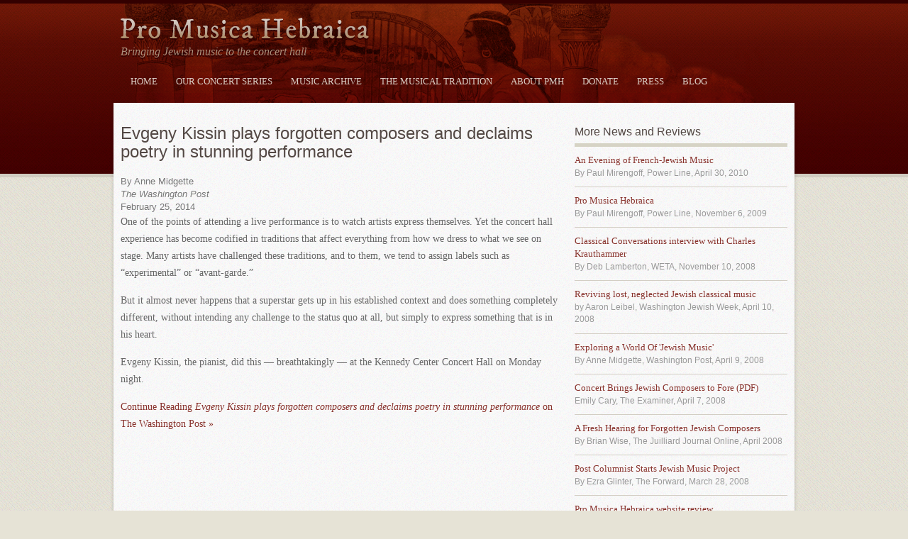

--- FILE ---
content_type: text/html; charset=utf-8
request_url: https://www.google.com/recaptcha/api2/anchor?ar=1&k=6LfOuacUAAAAANCffZ3DKpv-vRb4tGh8-l8v4Ijo&co=aHR0cHM6Ly9wcm9tdXNpY2FoZWJyYWljYS5vcmc6NDQz&hl=en&v=PoyoqOPhxBO7pBk68S4YbpHZ&size=invisible&anchor-ms=20000&execute-ms=30000&cb=fw8iokz3gwwq
body_size: 48584
content:
<!DOCTYPE HTML><html dir="ltr" lang="en"><head><meta http-equiv="Content-Type" content="text/html; charset=UTF-8">
<meta http-equiv="X-UA-Compatible" content="IE=edge">
<title>reCAPTCHA</title>
<style type="text/css">
/* cyrillic-ext */
@font-face {
  font-family: 'Roboto';
  font-style: normal;
  font-weight: 400;
  font-stretch: 100%;
  src: url(//fonts.gstatic.com/s/roboto/v48/KFO7CnqEu92Fr1ME7kSn66aGLdTylUAMa3GUBHMdazTgWw.woff2) format('woff2');
  unicode-range: U+0460-052F, U+1C80-1C8A, U+20B4, U+2DE0-2DFF, U+A640-A69F, U+FE2E-FE2F;
}
/* cyrillic */
@font-face {
  font-family: 'Roboto';
  font-style: normal;
  font-weight: 400;
  font-stretch: 100%;
  src: url(//fonts.gstatic.com/s/roboto/v48/KFO7CnqEu92Fr1ME7kSn66aGLdTylUAMa3iUBHMdazTgWw.woff2) format('woff2');
  unicode-range: U+0301, U+0400-045F, U+0490-0491, U+04B0-04B1, U+2116;
}
/* greek-ext */
@font-face {
  font-family: 'Roboto';
  font-style: normal;
  font-weight: 400;
  font-stretch: 100%;
  src: url(//fonts.gstatic.com/s/roboto/v48/KFO7CnqEu92Fr1ME7kSn66aGLdTylUAMa3CUBHMdazTgWw.woff2) format('woff2');
  unicode-range: U+1F00-1FFF;
}
/* greek */
@font-face {
  font-family: 'Roboto';
  font-style: normal;
  font-weight: 400;
  font-stretch: 100%;
  src: url(//fonts.gstatic.com/s/roboto/v48/KFO7CnqEu92Fr1ME7kSn66aGLdTylUAMa3-UBHMdazTgWw.woff2) format('woff2');
  unicode-range: U+0370-0377, U+037A-037F, U+0384-038A, U+038C, U+038E-03A1, U+03A3-03FF;
}
/* math */
@font-face {
  font-family: 'Roboto';
  font-style: normal;
  font-weight: 400;
  font-stretch: 100%;
  src: url(//fonts.gstatic.com/s/roboto/v48/KFO7CnqEu92Fr1ME7kSn66aGLdTylUAMawCUBHMdazTgWw.woff2) format('woff2');
  unicode-range: U+0302-0303, U+0305, U+0307-0308, U+0310, U+0312, U+0315, U+031A, U+0326-0327, U+032C, U+032F-0330, U+0332-0333, U+0338, U+033A, U+0346, U+034D, U+0391-03A1, U+03A3-03A9, U+03B1-03C9, U+03D1, U+03D5-03D6, U+03F0-03F1, U+03F4-03F5, U+2016-2017, U+2034-2038, U+203C, U+2040, U+2043, U+2047, U+2050, U+2057, U+205F, U+2070-2071, U+2074-208E, U+2090-209C, U+20D0-20DC, U+20E1, U+20E5-20EF, U+2100-2112, U+2114-2115, U+2117-2121, U+2123-214F, U+2190, U+2192, U+2194-21AE, U+21B0-21E5, U+21F1-21F2, U+21F4-2211, U+2213-2214, U+2216-22FF, U+2308-230B, U+2310, U+2319, U+231C-2321, U+2336-237A, U+237C, U+2395, U+239B-23B7, U+23D0, U+23DC-23E1, U+2474-2475, U+25AF, U+25B3, U+25B7, U+25BD, U+25C1, U+25CA, U+25CC, U+25FB, U+266D-266F, U+27C0-27FF, U+2900-2AFF, U+2B0E-2B11, U+2B30-2B4C, U+2BFE, U+3030, U+FF5B, U+FF5D, U+1D400-1D7FF, U+1EE00-1EEFF;
}
/* symbols */
@font-face {
  font-family: 'Roboto';
  font-style: normal;
  font-weight: 400;
  font-stretch: 100%;
  src: url(//fonts.gstatic.com/s/roboto/v48/KFO7CnqEu92Fr1ME7kSn66aGLdTylUAMaxKUBHMdazTgWw.woff2) format('woff2');
  unicode-range: U+0001-000C, U+000E-001F, U+007F-009F, U+20DD-20E0, U+20E2-20E4, U+2150-218F, U+2190, U+2192, U+2194-2199, U+21AF, U+21E6-21F0, U+21F3, U+2218-2219, U+2299, U+22C4-22C6, U+2300-243F, U+2440-244A, U+2460-24FF, U+25A0-27BF, U+2800-28FF, U+2921-2922, U+2981, U+29BF, U+29EB, U+2B00-2BFF, U+4DC0-4DFF, U+FFF9-FFFB, U+10140-1018E, U+10190-1019C, U+101A0, U+101D0-101FD, U+102E0-102FB, U+10E60-10E7E, U+1D2C0-1D2D3, U+1D2E0-1D37F, U+1F000-1F0FF, U+1F100-1F1AD, U+1F1E6-1F1FF, U+1F30D-1F30F, U+1F315, U+1F31C, U+1F31E, U+1F320-1F32C, U+1F336, U+1F378, U+1F37D, U+1F382, U+1F393-1F39F, U+1F3A7-1F3A8, U+1F3AC-1F3AF, U+1F3C2, U+1F3C4-1F3C6, U+1F3CA-1F3CE, U+1F3D4-1F3E0, U+1F3ED, U+1F3F1-1F3F3, U+1F3F5-1F3F7, U+1F408, U+1F415, U+1F41F, U+1F426, U+1F43F, U+1F441-1F442, U+1F444, U+1F446-1F449, U+1F44C-1F44E, U+1F453, U+1F46A, U+1F47D, U+1F4A3, U+1F4B0, U+1F4B3, U+1F4B9, U+1F4BB, U+1F4BF, U+1F4C8-1F4CB, U+1F4D6, U+1F4DA, U+1F4DF, U+1F4E3-1F4E6, U+1F4EA-1F4ED, U+1F4F7, U+1F4F9-1F4FB, U+1F4FD-1F4FE, U+1F503, U+1F507-1F50B, U+1F50D, U+1F512-1F513, U+1F53E-1F54A, U+1F54F-1F5FA, U+1F610, U+1F650-1F67F, U+1F687, U+1F68D, U+1F691, U+1F694, U+1F698, U+1F6AD, U+1F6B2, U+1F6B9-1F6BA, U+1F6BC, U+1F6C6-1F6CF, U+1F6D3-1F6D7, U+1F6E0-1F6EA, U+1F6F0-1F6F3, U+1F6F7-1F6FC, U+1F700-1F7FF, U+1F800-1F80B, U+1F810-1F847, U+1F850-1F859, U+1F860-1F887, U+1F890-1F8AD, U+1F8B0-1F8BB, U+1F8C0-1F8C1, U+1F900-1F90B, U+1F93B, U+1F946, U+1F984, U+1F996, U+1F9E9, U+1FA00-1FA6F, U+1FA70-1FA7C, U+1FA80-1FA89, U+1FA8F-1FAC6, U+1FACE-1FADC, U+1FADF-1FAE9, U+1FAF0-1FAF8, U+1FB00-1FBFF;
}
/* vietnamese */
@font-face {
  font-family: 'Roboto';
  font-style: normal;
  font-weight: 400;
  font-stretch: 100%;
  src: url(//fonts.gstatic.com/s/roboto/v48/KFO7CnqEu92Fr1ME7kSn66aGLdTylUAMa3OUBHMdazTgWw.woff2) format('woff2');
  unicode-range: U+0102-0103, U+0110-0111, U+0128-0129, U+0168-0169, U+01A0-01A1, U+01AF-01B0, U+0300-0301, U+0303-0304, U+0308-0309, U+0323, U+0329, U+1EA0-1EF9, U+20AB;
}
/* latin-ext */
@font-face {
  font-family: 'Roboto';
  font-style: normal;
  font-weight: 400;
  font-stretch: 100%;
  src: url(//fonts.gstatic.com/s/roboto/v48/KFO7CnqEu92Fr1ME7kSn66aGLdTylUAMa3KUBHMdazTgWw.woff2) format('woff2');
  unicode-range: U+0100-02BA, U+02BD-02C5, U+02C7-02CC, U+02CE-02D7, U+02DD-02FF, U+0304, U+0308, U+0329, U+1D00-1DBF, U+1E00-1E9F, U+1EF2-1EFF, U+2020, U+20A0-20AB, U+20AD-20C0, U+2113, U+2C60-2C7F, U+A720-A7FF;
}
/* latin */
@font-face {
  font-family: 'Roboto';
  font-style: normal;
  font-weight: 400;
  font-stretch: 100%;
  src: url(//fonts.gstatic.com/s/roboto/v48/KFO7CnqEu92Fr1ME7kSn66aGLdTylUAMa3yUBHMdazQ.woff2) format('woff2');
  unicode-range: U+0000-00FF, U+0131, U+0152-0153, U+02BB-02BC, U+02C6, U+02DA, U+02DC, U+0304, U+0308, U+0329, U+2000-206F, U+20AC, U+2122, U+2191, U+2193, U+2212, U+2215, U+FEFF, U+FFFD;
}
/* cyrillic-ext */
@font-face {
  font-family: 'Roboto';
  font-style: normal;
  font-weight: 500;
  font-stretch: 100%;
  src: url(//fonts.gstatic.com/s/roboto/v48/KFO7CnqEu92Fr1ME7kSn66aGLdTylUAMa3GUBHMdazTgWw.woff2) format('woff2');
  unicode-range: U+0460-052F, U+1C80-1C8A, U+20B4, U+2DE0-2DFF, U+A640-A69F, U+FE2E-FE2F;
}
/* cyrillic */
@font-face {
  font-family: 'Roboto';
  font-style: normal;
  font-weight: 500;
  font-stretch: 100%;
  src: url(//fonts.gstatic.com/s/roboto/v48/KFO7CnqEu92Fr1ME7kSn66aGLdTylUAMa3iUBHMdazTgWw.woff2) format('woff2');
  unicode-range: U+0301, U+0400-045F, U+0490-0491, U+04B0-04B1, U+2116;
}
/* greek-ext */
@font-face {
  font-family: 'Roboto';
  font-style: normal;
  font-weight: 500;
  font-stretch: 100%;
  src: url(//fonts.gstatic.com/s/roboto/v48/KFO7CnqEu92Fr1ME7kSn66aGLdTylUAMa3CUBHMdazTgWw.woff2) format('woff2');
  unicode-range: U+1F00-1FFF;
}
/* greek */
@font-face {
  font-family: 'Roboto';
  font-style: normal;
  font-weight: 500;
  font-stretch: 100%;
  src: url(//fonts.gstatic.com/s/roboto/v48/KFO7CnqEu92Fr1ME7kSn66aGLdTylUAMa3-UBHMdazTgWw.woff2) format('woff2');
  unicode-range: U+0370-0377, U+037A-037F, U+0384-038A, U+038C, U+038E-03A1, U+03A3-03FF;
}
/* math */
@font-face {
  font-family: 'Roboto';
  font-style: normal;
  font-weight: 500;
  font-stretch: 100%;
  src: url(//fonts.gstatic.com/s/roboto/v48/KFO7CnqEu92Fr1ME7kSn66aGLdTylUAMawCUBHMdazTgWw.woff2) format('woff2');
  unicode-range: U+0302-0303, U+0305, U+0307-0308, U+0310, U+0312, U+0315, U+031A, U+0326-0327, U+032C, U+032F-0330, U+0332-0333, U+0338, U+033A, U+0346, U+034D, U+0391-03A1, U+03A3-03A9, U+03B1-03C9, U+03D1, U+03D5-03D6, U+03F0-03F1, U+03F4-03F5, U+2016-2017, U+2034-2038, U+203C, U+2040, U+2043, U+2047, U+2050, U+2057, U+205F, U+2070-2071, U+2074-208E, U+2090-209C, U+20D0-20DC, U+20E1, U+20E5-20EF, U+2100-2112, U+2114-2115, U+2117-2121, U+2123-214F, U+2190, U+2192, U+2194-21AE, U+21B0-21E5, U+21F1-21F2, U+21F4-2211, U+2213-2214, U+2216-22FF, U+2308-230B, U+2310, U+2319, U+231C-2321, U+2336-237A, U+237C, U+2395, U+239B-23B7, U+23D0, U+23DC-23E1, U+2474-2475, U+25AF, U+25B3, U+25B7, U+25BD, U+25C1, U+25CA, U+25CC, U+25FB, U+266D-266F, U+27C0-27FF, U+2900-2AFF, U+2B0E-2B11, U+2B30-2B4C, U+2BFE, U+3030, U+FF5B, U+FF5D, U+1D400-1D7FF, U+1EE00-1EEFF;
}
/* symbols */
@font-face {
  font-family: 'Roboto';
  font-style: normal;
  font-weight: 500;
  font-stretch: 100%;
  src: url(//fonts.gstatic.com/s/roboto/v48/KFO7CnqEu92Fr1ME7kSn66aGLdTylUAMaxKUBHMdazTgWw.woff2) format('woff2');
  unicode-range: U+0001-000C, U+000E-001F, U+007F-009F, U+20DD-20E0, U+20E2-20E4, U+2150-218F, U+2190, U+2192, U+2194-2199, U+21AF, U+21E6-21F0, U+21F3, U+2218-2219, U+2299, U+22C4-22C6, U+2300-243F, U+2440-244A, U+2460-24FF, U+25A0-27BF, U+2800-28FF, U+2921-2922, U+2981, U+29BF, U+29EB, U+2B00-2BFF, U+4DC0-4DFF, U+FFF9-FFFB, U+10140-1018E, U+10190-1019C, U+101A0, U+101D0-101FD, U+102E0-102FB, U+10E60-10E7E, U+1D2C0-1D2D3, U+1D2E0-1D37F, U+1F000-1F0FF, U+1F100-1F1AD, U+1F1E6-1F1FF, U+1F30D-1F30F, U+1F315, U+1F31C, U+1F31E, U+1F320-1F32C, U+1F336, U+1F378, U+1F37D, U+1F382, U+1F393-1F39F, U+1F3A7-1F3A8, U+1F3AC-1F3AF, U+1F3C2, U+1F3C4-1F3C6, U+1F3CA-1F3CE, U+1F3D4-1F3E0, U+1F3ED, U+1F3F1-1F3F3, U+1F3F5-1F3F7, U+1F408, U+1F415, U+1F41F, U+1F426, U+1F43F, U+1F441-1F442, U+1F444, U+1F446-1F449, U+1F44C-1F44E, U+1F453, U+1F46A, U+1F47D, U+1F4A3, U+1F4B0, U+1F4B3, U+1F4B9, U+1F4BB, U+1F4BF, U+1F4C8-1F4CB, U+1F4D6, U+1F4DA, U+1F4DF, U+1F4E3-1F4E6, U+1F4EA-1F4ED, U+1F4F7, U+1F4F9-1F4FB, U+1F4FD-1F4FE, U+1F503, U+1F507-1F50B, U+1F50D, U+1F512-1F513, U+1F53E-1F54A, U+1F54F-1F5FA, U+1F610, U+1F650-1F67F, U+1F687, U+1F68D, U+1F691, U+1F694, U+1F698, U+1F6AD, U+1F6B2, U+1F6B9-1F6BA, U+1F6BC, U+1F6C6-1F6CF, U+1F6D3-1F6D7, U+1F6E0-1F6EA, U+1F6F0-1F6F3, U+1F6F7-1F6FC, U+1F700-1F7FF, U+1F800-1F80B, U+1F810-1F847, U+1F850-1F859, U+1F860-1F887, U+1F890-1F8AD, U+1F8B0-1F8BB, U+1F8C0-1F8C1, U+1F900-1F90B, U+1F93B, U+1F946, U+1F984, U+1F996, U+1F9E9, U+1FA00-1FA6F, U+1FA70-1FA7C, U+1FA80-1FA89, U+1FA8F-1FAC6, U+1FACE-1FADC, U+1FADF-1FAE9, U+1FAF0-1FAF8, U+1FB00-1FBFF;
}
/* vietnamese */
@font-face {
  font-family: 'Roboto';
  font-style: normal;
  font-weight: 500;
  font-stretch: 100%;
  src: url(//fonts.gstatic.com/s/roboto/v48/KFO7CnqEu92Fr1ME7kSn66aGLdTylUAMa3OUBHMdazTgWw.woff2) format('woff2');
  unicode-range: U+0102-0103, U+0110-0111, U+0128-0129, U+0168-0169, U+01A0-01A1, U+01AF-01B0, U+0300-0301, U+0303-0304, U+0308-0309, U+0323, U+0329, U+1EA0-1EF9, U+20AB;
}
/* latin-ext */
@font-face {
  font-family: 'Roboto';
  font-style: normal;
  font-weight: 500;
  font-stretch: 100%;
  src: url(//fonts.gstatic.com/s/roboto/v48/KFO7CnqEu92Fr1ME7kSn66aGLdTylUAMa3KUBHMdazTgWw.woff2) format('woff2');
  unicode-range: U+0100-02BA, U+02BD-02C5, U+02C7-02CC, U+02CE-02D7, U+02DD-02FF, U+0304, U+0308, U+0329, U+1D00-1DBF, U+1E00-1E9F, U+1EF2-1EFF, U+2020, U+20A0-20AB, U+20AD-20C0, U+2113, U+2C60-2C7F, U+A720-A7FF;
}
/* latin */
@font-face {
  font-family: 'Roboto';
  font-style: normal;
  font-weight: 500;
  font-stretch: 100%;
  src: url(//fonts.gstatic.com/s/roboto/v48/KFO7CnqEu92Fr1ME7kSn66aGLdTylUAMa3yUBHMdazQ.woff2) format('woff2');
  unicode-range: U+0000-00FF, U+0131, U+0152-0153, U+02BB-02BC, U+02C6, U+02DA, U+02DC, U+0304, U+0308, U+0329, U+2000-206F, U+20AC, U+2122, U+2191, U+2193, U+2212, U+2215, U+FEFF, U+FFFD;
}
/* cyrillic-ext */
@font-face {
  font-family: 'Roboto';
  font-style: normal;
  font-weight: 900;
  font-stretch: 100%;
  src: url(//fonts.gstatic.com/s/roboto/v48/KFO7CnqEu92Fr1ME7kSn66aGLdTylUAMa3GUBHMdazTgWw.woff2) format('woff2');
  unicode-range: U+0460-052F, U+1C80-1C8A, U+20B4, U+2DE0-2DFF, U+A640-A69F, U+FE2E-FE2F;
}
/* cyrillic */
@font-face {
  font-family: 'Roboto';
  font-style: normal;
  font-weight: 900;
  font-stretch: 100%;
  src: url(//fonts.gstatic.com/s/roboto/v48/KFO7CnqEu92Fr1ME7kSn66aGLdTylUAMa3iUBHMdazTgWw.woff2) format('woff2');
  unicode-range: U+0301, U+0400-045F, U+0490-0491, U+04B0-04B1, U+2116;
}
/* greek-ext */
@font-face {
  font-family: 'Roboto';
  font-style: normal;
  font-weight: 900;
  font-stretch: 100%;
  src: url(//fonts.gstatic.com/s/roboto/v48/KFO7CnqEu92Fr1ME7kSn66aGLdTylUAMa3CUBHMdazTgWw.woff2) format('woff2');
  unicode-range: U+1F00-1FFF;
}
/* greek */
@font-face {
  font-family: 'Roboto';
  font-style: normal;
  font-weight: 900;
  font-stretch: 100%;
  src: url(//fonts.gstatic.com/s/roboto/v48/KFO7CnqEu92Fr1ME7kSn66aGLdTylUAMa3-UBHMdazTgWw.woff2) format('woff2');
  unicode-range: U+0370-0377, U+037A-037F, U+0384-038A, U+038C, U+038E-03A1, U+03A3-03FF;
}
/* math */
@font-face {
  font-family: 'Roboto';
  font-style: normal;
  font-weight: 900;
  font-stretch: 100%;
  src: url(//fonts.gstatic.com/s/roboto/v48/KFO7CnqEu92Fr1ME7kSn66aGLdTylUAMawCUBHMdazTgWw.woff2) format('woff2');
  unicode-range: U+0302-0303, U+0305, U+0307-0308, U+0310, U+0312, U+0315, U+031A, U+0326-0327, U+032C, U+032F-0330, U+0332-0333, U+0338, U+033A, U+0346, U+034D, U+0391-03A1, U+03A3-03A9, U+03B1-03C9, U+03D1, U+03D5-03D6, U+03F0-03F1, U+03F4-03F5, U+2016-2017, U+2034-2038, U+203C, U+2040, U+2043, U+2047, U+2050, U+2057, U+205F, U+2070-2071, U+2074-208E, U+2090-209C, U+20D0-20DC, U+20E1, U+20E5-20EF, U+2100-2112, U+2114-2115, U+2117-2121, U+2123-214F, U+2190, U+2192, U+2194-21AE, U+21B0-21E5, U+21F1-21F2, U+21F4-2211, U+2213-2214, U+2216-22FF, U+2308-230B, U+2310, U+2319, U+231C-2321, U+2336-237A, U+237C, U+2395, U+239B-23B7, U+23D0, U+23DC-23E1, U+2474-2475, U+25AF, U+25B3, U+25B7, U+25BD, U+25C1, U+25CA, U+25CC, U+25FB, U+266D-266F, U+27C0-27FF, U+2900-2AFF, U+2B0E-2B11, U+2B30-2B4C, U+2BFE, U+3030, U+FF5B, U+FF5D, U+1D400-1D7FF, U+1EE00-1EEFF;
}
/* symbols */
@font-face {
  font-family: 'Roboto';
  font-style: normal;
  font-weight: 900;
  font-stretch: 100%;
  src: url(//fonts.gstatic.com/s/roboto/v48/KFO7CnqEu92Fr1ME7kSn66aGLdTylUAMaxKUBHMdazTgWw.woff2) format('woff2');
  unicode-range: U+0001-000C, U+000E-001F, U+007F-009F, U+20DD-20E0, U+20E2-20E4, U+2150-218F, U+2190, U+2192, U+2194-2199, U+21AF, U+21E6-21F0, U+21F3, U+2218-2219, U+2299, U+22C4-22C6, U+2300-243F, U+2440-244A, U+2460-24FF, U+25A0-27BF, U+2800-28FF, U+2921-2922, U+2981, U+29BF, U+29EB, U+2B00-2BFF, U+4DC0-4DFF, U+FFF9-FFFB, U+10140-1018E, U+10190-1019C, U+101A0, U+101D0-101FD, U+102E0-102FB, U+10E60-10E7E, U+1D2C0-1D2D3, U+1D2E0-1D37F, U+1F000-1F0FF, U+1F100-1F1AD, U+1F1E6-1F1FF, U+1F30D-1F30F, U+1F315, U+1F31C, U+1F31E, U+1F320-1F32C, U+1F336, U+1F378, U+1F37D, U+1F382, U+1F393-1F39F, U+1F3A7-1F3A8, U+1F3AC-1F3AF, U+1F3C2, U+1F3C4-1F3C6, U+1F3CA-1F3CE, U+1F3D4-1F3E0, U+1F3ED, U+1F3F1-1F3F3, U+1F3F5-1F3F7, U+1F408, U+1F415, U+1F41F, U+1F426, U+1F43F, U+1F441-1F442, U+1F444, U+1F446-1F449, U+1F44C-1F44E, U+1F453, U+1F46A, U+1F47D, U+1F4A3, U+1F4B0, U+1F4B3, U+1F4B9, U+1F4BB, U+1F4BF, U+1F4C8-1F4CB, U+1F4D6, U+1F4DA, U+1F4DF, U+1F4E3-1F4E6, U+1F4EA-1F4ED, U+1F4F7, U+1F4F9-1F4FB, U+1F4FD-1F4FE, U+1F503, U+1F507-1F50B, U+1F50D, U+1F512-1F513, U+1F53E-1F54A, U+1F54F-1F5FA, U+1F610, U+1F650-1F67F, U+1F687, U+1F68D, U+1F691, U+1F694, U+1F698, U+1F6AD, U+1F6B2, U+1F6B9-1F6BA, U+1F6BC, U+1F6C6-1F6CF, U+1F6D3-1F6D7, U+1F6E0-1F6EA, U+1F6F0-1F6F3, U+1F6F7-1F6FC, U+1F700-1F7FF, U+1F800-1F80B, U+1F810-1F847, U+1F850-1F859, U+1F860-1F887, U+1F890-1F8AD, U+1F8B0-1F8BB, U+1F8C0-1F8C1, U+1F900-1F90B, U+1F93B, U+1F946, U+1F984, U+1F996, U+1F9E9, U+1FA00-1FA6F, U+1FA70-1FA7C, U+1FA80-1FA89, U+1FA8F-1FAC6, U+1FACE-1FADC, U+1FADF-1FAE9, U+1FAF0-1FAF8, U+1FB00-1FBFF;
}
/* vietnamese */
@font-face {
  font-family: 'Roboto';
  font-style: normal;
  font-weight: 900;
  font-stretch: 100%;
  src: url(//fonts.gstatic.com/s/roboto/v48/KFO7CnqEu92Fr1ME7kSn66aGLdTylUAMa3OUBHMdazTgWw.woff2) format('woff2');
  unicode-range: U+0102-0103, U+0110-0111, U+0128-0129, U+0168-0169, U+01A0-01A1, U+01AF-01B0, U+0300-0301, U+0303-0304, U+0308-0309, U+0323, U+0329, U+1EA0-1EF9, U+20AB;
}
/* latin-ext */
@font-face {
  font-family: 'Roboto';
  font-style: normal;
  font-weight: 900;
  font-stretch: 100%;
  src: url(//fonts.gstatic.com/s/roboto/v48/KFO7CnqEu92Fr1ME7kSn66aGLdTylUAMa3KUBHMdazTgWw.woff2) format('woff2');
  unicode-range: U+0100-02BA, U+02BD-02C5, U+02C7-02CC, U+02CE-02D7, U+02DD-02FF, U+0304, U+0308, U+0329, U+1D00-1DBF, U+1E00-1E9F, U+1EF2-1EFF, U+2020, U+20A0-20AB, U+20AD-20C0, U+2113, U+2C60-2C7F, U+A720-A7FF;
}
/* latin */
@font-face {
  font-family: 'Roboto';
  font-style: normal;
  font-weight: 900;
  font-stretch: 100%;
  src: url(//fonts.gstatic.com/s/roboto/v48/KFO7CnqEu92Fr1ME7kSn66aGLdTylUAMa3yUBHMdazQ.woff2) format('woff2');
  unicode-range: U+0000-00FF, U+0131, U+0152-0153, U+02BB-02BC, U+02C6, U+02DA, U+02DC, U+0304, U+0308, U+0329, U+2000-206F, U+20AC, U+2122, U+2191, U+2193, U+2212, U+2215, U+FEFF, U+FFFD;
}

</style>
<link rel="stylesheet" type="text/css" href="https://www.gstatic.com/recaptcha/releases/PoyoqOPhxBO7pBk68S4YbpHZ/styles__ltr.css">
<script nonce="FPJgCtFD9kOdK6RiRfyRfw" type="text/javascript">window['__recaptcha_api'] = 'https://www.google.com/recaptcha/api2/';</script>
<script type="text/javascript" src="https://www.gstatic.com/recaptcha/releases/PoyoqOPhxBO7pBk68S4YbpHZ/recaptcha__en.js" nonce="FPJgCtFD9kOdK6RiRfyRfw">
      
    </script></head>
<body><div id="rc-anchor-alert" class="rc-anchor-alert"></div>
<input type="hidden" id="recaptcha-token" value="[base64]">
<script type="text/javascript" nonce="FPJgCtFD9kOdK6RiRfyRfw">
      recaptcha.anchor.Main.init("[\x22ainput\x22,[\x22bgdata\x22,\x22\x22,\[base64]/[base64]/MjU1Ong/[base64]/[base64]/[base64]/[base64]/[base64]/[base64]/[base64]/[base64]/[base64]/[base64]/[base64]/[base64]/[base64]/[base64]/[base64]\\u003d\x22,\[base64]\\u003d\x22,\x22dMOfwoPDmcKiL8OKwqHCnMKhw7vCgAPDscORBn9RUkbCg3Jnwq5Gwrksw4fCs3tOIcKFV8OrA8OAwrE0T8OUwrrCuMKnHDLDvcK/w4kyNcKUc0hdwoBfK8OCRiU3SlcNw4s/Sxl+VcOHeMOrV8OxwrfDvcOpw7Zuw5Ape8Oiwod6RnUmwofDmHoiBcO5QngSwrLDhMKiw7xrw7PCgMKycsOAw7rDuBzChMOdNMODw7/DmlzCuwfCu8Obwr0gwo7DlHPCk8OCTsOgJXbDlMOTPcKqN8Ouw7gkw6piw74sfmrCmEzCmibCr8OyEU9SMjnCuEkQwqkuai7Cv8K1WCgCOcK/w75zw7vCn3vDqMKJw4h1w4PDgMOQwq58AcOgwrZ+w6TDmsOgbELCqh7DjsOgwpdMSgfCjsOjJQDDqsOtUMKNXidWeMKEwqbDrsK/BkPDiMOWwp06WUvDk8OBMiXCjMKFSwjDgMKjwpBlwr3DmlLDmSVPw6swM8OiwrxPw7l0MsOxQkgRYkQQTsOWQ0oBeMOfw5MTXDLDmF/CtzgBTzwiw7vCqsKodMK1w6FuIMKhwrYmUyzCi0bCm2pOwrhgw4XCqRHCusKdw73DliPCjFTCvw4LPMOjS8Kowpcqd3fDoMKgPsK4woPCnBk+w5HDhMK7RTV0wpYhScKmw7ppw47DtAHDk2nDj33DuRoxw6dBPxnCkkDDncK6w71gaTzDpsK+dhY5wq/DhcKGw7rDmghBTsKUwrRfw5gnI8OGJ8OVWcK5wq8TKsOOMMKWU8O0wqfCmsKPTRoMajB4LBt0wp12wq7DlMKiZcOERSvDrMKJb2Q+RsORNMOCw4HCpsK9UgByw6vCoBHDi0vCssO+wojDkAtbw6UdKyTClVnDh8KSwqpKBDIoFR3Dm1fChT/CmMKLTcKXwo7CgRQywoDCh8K4X8KMG8OTwrBeGMOPJXsLA8OmwoJNDBt5C8OAw6dIGWljw6PDtkYiw5rDusK9BsOLRUPDkWIzT0rDlhNTfcOxdsKdLMO+w4XDkcK2MzkocsKxcBXDssKBwpJrYEoUQ8O6Cwd/wpzCisKLTsK6H8KBw5nCisOnP8KrQ8KEw6bCucOFwqpFw5jCtWghWipDYcK7XsKkZmHDjcO6w4JiEiYcw6DCi8KmTcKDLnLCvMOffWN+wqc5ScKNEcKAwoIhw5Q1KcONw4J3woMxwoLDtMO0Lg0HHMO9bB3CvnHCtsOHwpROwpotwo0/w5vDiMOJw5HCrGjDswXDjMOOcMKdJRdmR1/Drg/[base64]/ZSjDmsOXDx94HFnDiXbCsCgLw7UOwqkzPMO8wqxYQMOSw4gnLcO3w6IsCG1JKQZ0wqfCmwwJa2vDlCAiOMKnfQMJIWB9cSFLPMOmw7bCvMOAw7VKw5QsVsKTJsO4wqtFwo/[base64]/DjCUOw5DChMOPw4DCqBwWXSNtw6vDknN3wp0GHcKbTMOrBC5Tw6TDnMOuXwZLRTDCqcO4aT/[base64]/FsKzScO5wo1MwoLDrcKgwqAlwrzDssKrAFPCuzcawqvDqSLCmkHCrcKgwpIewqTCmGrCvDhqAMOGw4zCtcKONxHClsO0wpsew7rCmRXCv8O2SsO0wqTDmsKqwrM/[base64]/[base64]/[base64]/Cp37DkMKbTH7Cv8OqUCVuCsOBwos2H1XDmUTCsg7DicKdKVzCoMOMw7k0D0YuCmHCoRnCkcOUJghjw7R5Cy/DoMKdw4h8w5Q5ecKow5QGwovCksOow5hMEl5gdhvDmcKkTknChMK2w5DCksKYw5ZDIcOWcldlcRXDrcOewrRtEHrCvsKiwoxATTVbwrk1OkfDlQ/Cjw09w5/DoinClMOKHsKWw7ltw5EqciYZXjdlwrbDkhdDwrjCsw7CrXZHHgrDgMO0f0/DicOwRsONw4MuwqHCjDR4wp4ywqxDw5HChsKERkvCo8O8w7rDvC/Cg8OMworDn8KDZsKjw4HDiBExDMOqw5gjG2ZQwpvDhCbDnC4GFmLCiRTCvkBBD8ODAzMXwr83w7N3wqnCgDXDlCHDkcOgWGtCQ8OpXDfDjF8DAHUdwp3CrMOCBwt6e8KMbcKcw4YRw4bDusOow7p/GAUWPkhXJMOQL8KRZcOZGzHDgVTDhFzCsVwUKBE8wpdQB2HDjWUsPsKuwpQKbcKJw5FIwqo0w4jCjcOkwqfDlxnClH7CnxoowrFiwr/DssOOw4rCvTpYwo7Ds1XCi8K7w6U+w7TClRfCtAxkd24YGQjCh8KnwpZCwrzDhCLCp8Oewow0w6/[base64]/Dk8KCPsKEwpLCtcKEbsKKJ8O3QTFHw7kUfmMcQsOQJ11xdTHCssK5w75ScGp7ZsKcw63CqRIrdjVzAcKLw7/CgsORwqjDg8KNE8O9w5XCmMKsWGPDmMOEw6rCg8KbwoFRZsOOwonCgG7DpzDCmcOyw4PDs03Dj0k0OWYVw5IaNMOPEsKGw4Bjwrw2wrLCisOBw5wyw6PDvHwGw6g/EsKtPRvCiCBiw4p3woZYGBHDhTAYwq1MdsOgwqlaSMOlwodSwqJNScOfV2AjNMOAHcKnfxofw65jb3DDnMOfVMKHw6XCryDCpmLCicO3w4vDh0FoMsOnw4jDt8KURsOiwpZQwqvDncO8QsK0ZsOfw7/DlMOpCHUfwqg+KsKiGMKvw6TDmcKzNzpcYsKxQsOTw4wjwrLDh8OcKsKld8KZNnjDkMKswqt5bMKfJjRIO8O9w4x1woUIR8OjHMOywqhmwqxcw7zDocOqRwrDicO3wrs/DzTDuMOWAsOlTXPCq0/CisOfVGh5KMK/NsKAKDc2YMO7VsOREcKUC8OATyJEBn0Db8O7LQAZSxLDnXI2w5wBcFpkGMOpHlPCsU4Aw6Uxw4sCbUpkwp3ClcO1SEZOwrtqw4ZXw5LDrxPDs3XDlcOfWlvCsjjCvsKjOMO/[base64]/CiBHDtgTDtyQVJW8Af3kjw4MHw53CgVbDjMKtSjNyOibDvMK+w7Unw4B5TgfChsOswp7DncOQw7TChC/DgMOQw6w4wqHCuMKow6ZwDCTDhMKTMsKYM8KoRMK4F8KHfsKCcw5zSDLCtWzCpMOBTGLCp8KFw5DCvMOXw7vCnz/Dqj08w4XCkV0lfD/[base64]/[base64]/[base64]/Ci8KDRFHCoMOQw6Ygwq4qwoxSVQnCjcOTwpYCwqXDiyPCuG3CgcOWYMK+bRU/RAh8wrfDpQ45wp7DkMKswr3CtCNpD1nCjsOUDsKJwrZscEghdcKaGsOMXSdAdFTDl8O4d3xAwo1KwpcVAcOJw7zDq8O4TMOPw4QMaMOlwqHCrUfCrhBiGHNWKMKuw4wVw4UoS3g4w4bDiEvCvcOTKsOLeTzCi8K7w5EIw44QYcOsCnLDkUTCvcOCwogPW8KmYSUBw5/[base64]/DmsO5GsKTYRjDhTNlbcKoIygcw4DDklnDgMOYwopQGxwcwpUAw4/[base64]/ClsOiw5tTwp3DmMOvacKKwpLCqFPDsURuwo7DpsOxwpvDqnTDusO+wp3Cv8O/EsK+JMKTSsKewrHDtMOLBsONw5XDn8OJwrICaxzDplLCpkBjw7BJEcOHwo57L8OOw4cBcsOIR8OFw6xaw4p9BxDCkMKzbAzDmjjCsx/CjcK8DMObwqsUwrzCmz9KORcaw45awqMjasKzIHDDrhlHTWzDqcK/[base64]/CsMKQUWEiw7FZwpFlYMONKFVyw4DCi8OAw6Aow57CjnHDvcOdEhU/Ti8dw40eYcK5w6DCiCA3w6bClmwKYBjDqMO+w7fDvcOuwogIwo/DoSpSwqbClMOCEcKqwr01woHDnA/DisORJAt2AcOPwrk9Sksxw7cff2JFEcO8JcOLw4DDkcOFVwoZAxVqLMKqwpMdwrZoJ2jCiB4Fw5fCqG0Kw6YBw4PCmV84VHrChMOYw6NEK8OwwpvDk3HDgcOEwobDucK5ZMOzw6rDtmcDwqdIcsOuw6DDicOvEGUew6vDv2bChcORRQjClsOHwoTDk8Ocwo/DsgLCgcK0w6/CmHAqA05IYSZ3FsKBEGU9aS9RJADCvhjDnGJHw4/ChSUiPsOyw7I0wpLCih3DrCHDp8O+wrdADWMWV8KSYBvCnMOPJCvDgsO9w7NEwqk2OMOzw5precOPNXVVTsKVwrnCrQ47wqjCgRfCvmvCi3/Cn8OGwqkqwonDoDvDiHd3w40/w5/DgcOawpFTYFDDkcKsTRdISXFhwrhDBVXCnsK/a8KhWTxswrZ/w6JOYMKoW8Oww6HDpsKqw5rDiisKZsKSJ1jCm1l1ES0lwo5gTUApU8KOEW9FaXpuZzJIEF1sKsOWHCN3wobDjHfCs8KSw58Aw7LDujbDul5cY8Kcw7XCgVozI8KVHEvCt8OEwq8Mw5zCiloGwqfCrsO7w6jDhMOfPsOHwoHDhkpdCsOCwpQ3woUOwqR/JWM4AW4uMcKMwrPDgMKKMsOWworCl2xpw6PCvmA7w6xUwoISw5g7dMOBa8OvwpQ+NcOCwqA0d2RnwowoS01pw6k3GcOMwo/[base64]/DnF01wp/[base64]/[base64]/Do8KZwpY6PsKzNEzDukkPwpoReMK/MyUYQsO+woJmeE/CjFPDk33CiQ/CpmpDwrMJw4PDnwXCqyoWwo1Xw5vCrzDDicO6V2/ChVjCiMOFwpTDvcKIHUvCn8Kmw78BwpjDosOjw7nDjjxGHTcDw4tgw4oEKC3CpTYMw4bCr8OcVRZaH8K/wojDtHhwwpB+RsOnwr5IRzDCnE/[base64]/ChMOyV0NlU3wuwocsAzIzWMOSclN1EX42Dzp7J8O1McOoS8KgIMKvwqIbHsOQOcOpUxzCk8O9KiTCoR3DusOPT8K0WUV+bcKqMyvCjsO7OcOww6IpPcOTbl7Dq0wnesODwoPCq0/ChsKSInBZAw/Ctm5zw7E/IMKRw6TDnWp9wrg8wpHDrSzCjEnCuWzDoMKrwoNwHcO4O8Kfw7gtwoXDqT7CtcKLw6XCpMKBEMKHY8OsBRwPwqLCnDnCiD/Dt3xPwp4Ew6bDlcKSw4IHLsOKR8OFw6jCvcKbeMOyw6fCp1/CiwLCuGDCml9Tw4BcYcKAw7lOZ2wHwpbDgGNnYB7DgA/CrMOrTEB7w47CjATDmnAsw6J4wpXDl8Oywp5oc8KXDsKbQMO3w40Bwo7CnTY+KsOxGsKPw7PCssK1wo/CosKeSsKuwojCrcO8w47CpMKfwroawrFSZQkSJ8KAw7PDh8OXHHZQTWcIwp0gET3CrMOzA8KHw4TChsOYwrrDjMOeIsKUMVXCqsOSK8Ojb37DrMONwoMkwqTDmMKGw7nDhwvChWrDiMKoRz/DgWHDilAmwojCvcOrwr0TwrDCiMOSKsK+wrvCpcKZwrJ1RMKAw4LDnxLDl0bDtQXDtR3DpMOPbMKGw5nDp8OFwo3CncO6w73DqkHCn8OmG8OFfjTCm8OEL8Kiw7RZBx5sVMKjd8KVLwpDLx7DhMKAwrvDvsKowotxw5JeFynDmn/DuGXDnMOIwqvDpHksw7todTsMw73DsRHDgSB4WGXDsRtNw6zDkR7Dr8KCwonCsWnCisOVwr9Ew4srwrRmwr3Dk8OWw43CnzxpCjpfVgU8wrLDnMK/woDDjsKjw53DuWvCmzAHRy1yDMKSC2XDp3Aew4vCvcKFMcOdwrx9GcKTwo/Cm8KIwpYHw5vDvMOxw4HDg8K4QMKlSRrCpsKaw73ClT3DjTbDlcOxwp7DniVPwoQww6xbwpTDi8OlLVtZHSTDrcKdbnPCl8Kzw4LDtnExw7rDplTDj8KnwpbCvU/[base64]/ClSk8wp9vwrfCkQzDlzNlGMKiacKawplkw4YwHzrCvjlKwqFoWsO5aDNZw6sFwrBRwpNDw7nDgsKww6vDq8KMwoAEw6wuw5PDncKGcgTCmsOla8OBwplFbMKCdFxrw5xww57DlMKhDQg7wqYFwp/Dh1Row4ELQwdsf8KRGgHDhcOlwrjDkDnCjxg7XGdYP8KbVcOnwrjDp3tfaV7ClMOuHcO3fkNqEA1gw7HCkEIoEWtYw5PDqsOAwoRSwovDoEIybispwqLDkAUZwpfDtsOjw44kw483f27DsMKVUMOYw59/e8O3w4QLMhHDmMO/[base64]/DncOkwoEmwrAdZsKcw5PCqWTDm8Ohw5PCgcOXQxzDi8O0w7DCkijCrsK9S2vCjC9bw7PCucORwrFpH8Onw4DCsHt9w51Qw5HCoMObTcOqKC7Cj8O6ZFjDsn0YwqzCnkclwpZtw5UhV0XDrFNkwp1/wpIswqpdwptJwoN8BU7CjE/DhcKuw4XCpcKLw68Gw4FtwrFPwoTCo8O+AjUVw6A/woMNwonCggLDk8O4ecKEHWHCnW9pTMONR2AEVcKvwoLDuQbCiQEDw49vw63Dp8KpwpR5RMK5wq5Rw59dORINw4dzB28Zw6nCthzDm8OfD8OvHcO/Clw9Riwxwo7Ci8ONw6tJdcOBwoF7w7Isw7nCr8O5FzZvN1XDi8OFw53CqnvDqsOMbcKKC8OHfRfCrsK1Z8OCG8KDZzXDihIVcF3CrMOMKsKiw6rDmsK2BcOgw7EjwqgxwoHDiz9fYCDDpm/ClAVoEMOcWcKSV8OMH8KRMcOkwpduw5zDmQrDj8OTaMOnwpfCn0rDnsOLw7wOUEgvwoMTwp7CmCTCjEnChTMvF8OdL8OVw49QJ8KYw79ia0/Dumo2wo7DrinDsD90TEjDncOYCsOmOsOzw4Q5w4EoTsOhGlRxwrvDpMOgw43Cr8OcNHMEK8OkM8Kiw6rDp8KTPMKxPMOTwplGJMKzdcOpA8O/esOofcOiworCnjpuw7tRcsKvbVVYJMKjwqDDiwDCqgtFw7bChTzCm8Ogw4HDhCTDq8OBwqzDisOrVsOnNHHCqMOyJcOuCjJ9B3Z0UljCo2p8wqfCjG/DnkHCpsODMcOoWUwKBGDDscKowog6JwHDmcO9wofDpMO4w6YbDsOow4BUVsKIDMOwYMO1w67DhcK4AmTCkAIPGw01w4QqNMOxBz1bSMKfwrDChcOuw6FYBsOTwoTClg0Zw4bDiMO3w4bDj8KRwptMw73CmVLDpTLCq8K0wqXDo8O/wofCs8KKwpfClcKRGDwDD8OSw55awoJ5UU/CjyHCmsK4wofCm8OsCMKcw4DCiMKGWl0LRg8oS8K1ZsOow6PDqULCoh4LwpnCq8KYw4XDhCfDiAXDgRTCiWXCrHwNw5sIwrovwopTwpnDuSoSw411w5bCo8OOcMKrw5gMNMKNw5TDnU/CqUtzaVB5B8OHY03CrcKBw65RWmvCq8KSNsK0CBNuw49zfHRuGU4pw65ZbGB6w70Tw51WaMOEw5NRU8O9wp3CtFFVZcK9wprCtsO/U8ODO8O/JnrDhsO/wpkgw6EEw79zYMK3wo1kw7LDvsKsLsKsbF3CpMKswoLDtcKYY8ObH8O9w5AIw4EUTEcxw4/DiMORw4LCvxzDrsOaw5Zcw6/DsWjCjjhwMsOKwq/DtDBRI03DgnwqPsKbfsK7C8K4OlDDtj1RwrbCqcK4LBXCqmYLI8OnBsK4w7wbdVXDljVmwpfCgCp6wpfDoRI5b8OiecOcFSDCscOQwqLCtDvDlWl0WMOuw4bCgsOWVhDDksOOOsOcw68QUXfDtU4Gw7/DgnISw49Bwrt6wq/Cn8O9wonCnAoiwqTCqT4TOcKQfxZhK8KlN2Zkwp4+w404LzPDhVnCjcKxw7JLw6rCj8KNw7tfw6NXw5RAwqfCmcOgbcO+NiFGHQzCjMKQw7UJwrvDicKZwosHVTlpWE8gwoJCC8KEw4oaPcK/[base64]/wrNXwpBcScKEUV4/[base64]/FDzDgsK8VF7CrlZNNXdlRcKJwpPDvMKvwrfDtAAcK8Kif1HCkWRQwrNowrfCvMKVCBdUHsKPJMOeLw3DgRHDmsOudUIuOAMfworCiUrDtHDDsQ3DtsO/Y8KGIcOXw4nCksOmS3xbwo/Ct8KMDh09wrjDmMOywp/[base64]/w6dqw67CmXsdWMK1WRsJZy7Cp07CvyVjwqkiw7jDkMOSfMObUnsDcsOuGsK/wp0Pwqw8BxXDj3oiN8K9E2bCiyzCusOLw7JqZMKLY8O/woNww49kw4LDshd6wot7wqd1EMK5Cx9yw67Cr8KMBC7Dp8OFw5JowoZYwqgfUX3CikLDq13CkloFLAJIUMKWAsKpw4AOBxrDlMKxw47CrsK3EFbDvSjCicOuCcOoPQ3CtMKfw44Gw4EQwqjDm2YnwrvClw/Ck8KGwqtKOBl4w5IEwr/DiMKLVnzDkXfCnsKpb8OMfUB4wovDghXCrywbWMOYw61cFcKnWHRfw54wRMOYIcKFP8OXVhA+wrlxw7bDiMO5wr3Dm8OFwoxdwpnDicK4WsOdRcOPLj/ClnnDkSfCtmgiwqzDrcOKw49FwpjDocKYNMOKwohYw73CvMKaw6vDtsKkwpLDhVTCsCDCgiR6GcOBCsO8cFZJwodow5tqwq3DnsKHD3LDngp4BMOSRxnDmRFXW8OrwonCnMK5wo3Cn8OeE2/DjMKTw60Aw6TDv1/DijEbwpvDuHk4wrXCrMOcW8KPwrbDrcKYEx4mwozCimBmKsOiwpknasO/w7kEcXB3JcOrUsKES23Dslt8woFQw6TDuMKLw7M8RcOjw4zDk8O/[base64]/DmF0tCsKNwo09BjFLIcOcw4TDnMKqwq1GDApOw4k9w6nCggLCnzlTfcKpw4fDogbCnMK3PcOtRcOVwq9RwpZDOCQmw7jCvHjCrsOwIcOWw41cw6dFHcOMwr0jwrzDsn4BKzZcGVhgw4giXsKow4xDw4/[base64]/wr7ChSNKw6jChBTChmPDi8O1dijCiwx6M8Kfw4dIw7w6HsOXIUMpYsOVV8Obw6l/w4psIRJMKMOzw5/CjcKyOMOdHWzCvcKXBcOPwrbDlsO0w7Auw7DDvsO2wqpsBB4/wpPDvMOqWHXDtsOnYcOUwr8tAsO1eGVsTBvDrsK0U8KJwpnCnsOlY3LClzTDlXDCoQ1yXcOVGsOPwo3DocODwq5OwoFdZWc9OcOKwo4XOMOACBXChcKYLVTDnj9EeDl1dnfClMK/w5cpUDzCv8K0UXzDgSnCrsKGw7NrDMOiw63ClsKRPsKOE3XDgsOPw4ECwoHDisK2wo/Dtk/[base64]/DqSMdXcOJa8OlJcOVLMKtDXTDrcOfSnttaRN3w6xqIDJpYsK+wq5HPCJBw4Qaw4vCqQbDtG1uwp8gUy3CtMKVwoUvFcKxwrILwqvDlH/Clh5aOXPCpsK1F8O8NC7DnA3Ds2xsw4zDhExKLsODwoJAWm/Dq8O+wobCjsO+w7bCqcKpd8O4K8OjWsONN8Okwox2VsK/[base64]/wrN/KsObw43CocOtwpzCh2/DvxHDqMOhacKkYzFAw5A2GRhxHsKUw5MnAMOEw7XCvcOiFnccQMKcwp3Crk41wqfCsh/DvQJ7w6gtPH02w47DkzccTmrDqG9lwrLDr3fChT8wwq9YMsOpwprDvETDiMONw5IYw6/Dt2oWwqUUQsOxUsKlWsKneXPCiCtxC1wSQ8ODHgo0w6rCuGPDqsK6w7rCl8KgSV8Lw6pEw4d3VmBPw4/Dii/CsMKDNF7CvBHCr1/[base64]/DkcK4OV08QAjCvT1QQMOtVWXCocKRwqLCninClsOWw5XCjsKxwp8RTMOQZ8KBGMO3wo/DknlFwpJwwqTCr0IdHMKDZ8KPIhvCvkdFGcKawrjDncO3OwU9DkjCgkTCuVzCp2YhNMOyX8O0WWrCm0PDpzzCkkLDmMOybMOhwqzCu8ONwrB3JRzDisOdC8OFwojCvMK1Z8KQSypRW0/DtMO4HsOwAXYaw7N+wq7DhjQ1wpbCksK+wqkmw5cvT05pAAZMwptvwpPCjVY7W8KAw7vCriIvAArDgyB7FsKSccOxTiDDl8Oywp0Rb8KtACt7w4Vjw4vDtcO4IBXDplfDocKjFTsOw5PCqcKjw53CkMO8wpXCmWN4wpvDgR/Dr8OnOH1XbwwmwqvDisOAw6bChMKkw48ZbSJSVmMmwq7CjkfDhhDCvsOYw7PDq8KtHm7DgDDDh8KUw6nDkMKAwrMPPxjDmTo7GzzCscOaXE/CjlPCjcO5wpHCvg0fRys4w4bDqmvCqBVHLgpBw5bDvlNLYSFoFsOSRMO1Kj3CisKaZsOtw4wdRmk/wrLCh8OmfMK9IglUKcOpw7HDjkrCh0xmw6TDpcO9w5rCtMOfw4vDr8K/wokowoLDiMOAOcO/wrnCtTEjwps5aCzCkcKlw7PDl8KcAMOrS2vDlsO1fBrDvmPDhMKTw781FcKGw4rDvk/ChcKjUR17PsOEbsO5woHDnsKJwp0uwp7DlG8qw4LDg8Kpw5gUDsKMccKwcXLCu8KZCsK3w7o9aloZBcOSwoBowqchDsKEBcKOw5fCsTPDucKzPcOwR1nDj8OaOsK1JsOuwpcMwprCtsOcCUkEMsOmUwJew5RCw4QIQGwkT8OEYSUxcMK9MQ/DulDCscO0w5Etw4vDg8Kdw6fChMOhY3xzw7UbQ8KBEDbDh8KFwqUvQAVowoHCthbDhhMnNsOrwrJIw7tpR8KYQ8Ojw4TCg0o1fzhQXXXDqF/CoW3CnMODwp3CnMKTG8K2IWJJwoLDjjsoGsKPw7fCq1BuCRTCpwJcw750BMKbHTDCm8OYPsKgTxVHdAEyI8OsBQ/Cu8Otwq0PHXokwrzCiUtiwpbCtsOWaBU8c00UwpN9wpvCncO5wpTCrzLDtMKfE8O+wrrDiCXDm1bCsV9HbcKocnfCmsOtacO/wqBGwrHCihvCjsK5wrNGw6BFworCvnInUMK9BXU/[base64]/w5PCjVvCjXnCssORBcKmcMKkwqHDpsKvwqHCr8KpOcK/[base64]/JE4RZAzCs8Olw6B1VsKkw5LCoMO/AsOhJ8OHLMOrYWnDnMKwwq/[base64]/FBoGccKbLD5oWhUbYR/DrzEcw7rCl0gjDMKRTcKPw4jClU/CljEkwoUbQ8OqLw52wq8vWWDCicKawpV1woRpeFrDsHkWWsKhw7ZPXsOyNUrCucKGwoDDrQHDhcOmwr95wqRMfMOHNsKZw5LDvsOuf0fDnMKLw7/Cs8OHaxbCjWrCpHZbwoFiwqXCoMOkQXPDuAvDs8O1GSPCqcO5wqpjc8Oqwolwwpw1Ih98TcKALDnCtMOvw4oJw4/CusK3wo8tRlbDtXvCkS5+w5MzwqYyDiQcwoJYZRTCgj5Tw6zCn8KYUicLwpZew5l1woPCrQ7CrgDCp8O+w73DoMK8IyNES8KJwqTCmwnDuzFFCsOcBcOfw7oyA8Opwr/[base64]/w5Iwwp0fdyzDqTVND8OkWsKew6XCiMOow4zDr0g/ZsONw5MmWsO3MEAnenUhwps0w4x4wonDuMKEFMO4wojDsMOSQzEXARDDhMOhwo4Ow5l3wr7DvBvCrMKKwodUwrzCuwHCp8OBCDsYGiDDtcOjDHYaw4nCuVHClsOGw5s3A2Yrw7NkCcKBGcO0w6kxw5o8HcO/wozCp8OARsOtwo9OOnnDhTFNMcKjVSfCulYBwpbCqFgpw7QAOcK9RxvCvHvDisKYeW7Ckwg9w4RUSsKaU8KydlIpT1PCv3TCncKXSWXCiE3CoUwDLcKmw7AHw4nCn8K8ZQBGOVU/GsOcw5DDksKNwrTCrkh+w5F2djfCusOuF2LDqcOowqExCMOHwrTCgDB5QcKnNk7DtQ7CucOcTjxuw5hiTkHDrB8Gwq/[base64]/w47DqB/[base64]/ChHHCi8KMT8KNw5BkwpBkwr7DvSMuw7/CsQfCm8OEw5xWbSJSwqPDlG1HwoJ+ZcOrw5PCnEp/[base64]/VsKnw4LDrsOqw5DDgS7CtUEyw7/ChxPDiHxWw4LDrhhww4nDg0tNw4PCiWjDuTfDicKCKMOkScKLa8Krw5EkwpnDi3XDqMOyw7kSw7MKIxAqwrlFIEp9w70awpttw6otw7DCtsOFTcOWwrHDtMKGHMOmBnpaZMKUJzrDv2jDtBvCvMKQJMONIMO4w4YJw6XDsRHChcOwwrnDhsK/Z0pNw68/wrjDlcKdw7E9Q1kpXcOSRg7CkcO8WmzDp8KPZsKVe3PDkxwlQsK1w7TCugjDk8OMVEE+wqgZwpU0wrhzR3krwrRtw4jDrjJeJMOwPcOKwqBLaGQyD1TDnzwEwpzDnkXDpcKQTVfCvcO8FcOOw6rDk8OZGcOaMMOdOXrDh8OlOgQZw487eMOVOsOpwpfChTNOLw/DkkoGwpJpw4wWORAPO8ODYcKMwotfw4Efw7lFVcKrwpt6w4FCGcKTLcKzw4opw7rClsOFFShSOh/CmMOPwqTDgMO1w7LDssOCwp1xdCnDvcK/[base64]/woQDSXxhZGPCpsKZRU/DusOwwp4Qw6ZPaWzDjh45w6bDnMK8w5PCm8K9w49UXF4mIkQlZDjCicO4Qh4gw5LCnDPCp0oSwrY6wqUQwpjDuMODwoQow7rCmMKhwovDuxHDkCXDizdUwqFzM3HCmMOJw4bCsMK/[base64]/Dt8KJwo5pZ3vDlsOuVk7DhsO6bk/DgcOXw5ELf8OFZMKEwo0BdnDDjcOvw77DuS/DisKqw5XCoWnDq8KTwpskSH9vDn52wqHDqcOLPjbCviEzUMOww5dfw6EMw5dVBi3Cs8OEHwTCl8KBLsKww6fDsDI8w5jCrmV5wpI/wpLDnSfDjcOJwoFSSMOVwqTCqMOaw7TCjsKTwrxFIxHDtgxGVcODw6vDpMKEwqnDm8OYw5vCisKfHsOHekXCqMOAwpoNEmlzOcOvNXHCmMODwqnCpsO0V8KTw7HDi0fDosKjwoHDu3FVw6rCmsKnF8OwKsO4cSd7PMKOMB9TdnvDokVIwrNBfggjE8Osw7/CnHvDrV7Ci8OGCsOLO8O1wrXDvsOuwq/CkgJTw7R6w5Y7EkgvwqTDq8KbaFI/dsOPwpsdccKYwo7CowDDi8KmCcKvbcK4TMK7DsKHw5Bjwr5Wwoszw70Ewq03eD/ChyfDkGhZw4Atw40KAHjCjMOvwrrCgMO4M0TDlwfCi8KRwrbCtmxlw4zDnMKdC8KPG8OVwq7CuzBVw5bCh1TCq8OiwqHDisKHO8K8JVgow5/[base64]/CucONwoA4PsOCPTjCtX88wrjCpcO1e0vDqD9Ywr9Ten8bRGnCi8ODWwgDw5ZNwo4nch5lak1pw7DDr8KEwpxMwoY/NFoAZcO9cz1aCMKHw4XCosK2QMO2X8O0w7nCu8KtFsOCHMK6w4ZPwrQ8w57CjcKWw7h7wrp9w5/Dl8KzAcKFA8K5aCzCjsKxw5M1BnXDtcOSElXDiSfDjU7Do2g3XRrChS/DgUR9JVJ3Z8OORMObw4hqE3XCoCNoUcK6fBYAwqA1wrbDtMKgDMK1wrPCr8Oew5B9w753AsKdLGrDucOpZ8OCw7DCkDrCmsO9wrAcBcOuFS/CrMOEIz5mLsOsw6PCngHDg8OGRmEswoDDrzbCtcOTwqnDtsO0eBHDksKjwqbCkXrCukYnw6bDmsKBwp8WwoI8wqPCpsKywpjDs2/Dm8KJwrTDnnN6w6lGw4Euw4vDnsKRRsObw78AJ8KWf8KyTQ3CqMOKwrArw5/[base64]/DmwInw7HCpQjDl8Kzw7A3J13CjcKxb8KSEMKbSMKUWCJpwo5rw5DDqhvCm8OxNmvCgsKWwqLDoMKgE8KEBHcuNMOIwqXDoA4/Hn0JwpTCu8OXN8KRbwdRXMKvwqTDssKvwoxnw6jDq8OMMA/[base64]/CuMOzwqzDhMO/wqRIXMOgJcOZOsOdXMKNwrY2w4YrEMOUw4VZwrzDsXpNL8OCX8K5NMKlFkLDsMK5MQPCm8KSwobCs3jCpnYyf8K0wo3CvQgFd0Zfwp3CqsOOwq4Gw5AQwp3CmyIqw7vDlcO3wrQqNGjCjMKAAFF/PSPDpsOEw7ISw6NELsKKTkXCs0w6VMKmw7LDjWl8P1k5w5XClx1YwrovwojClE3DmkE7KsKBUEPCmcKlwqoSTQHDuDXCjR9LwpjDn8KlKsKUw7pcwrnCnMK4JikLJ8OMwrXChMK/bMKIcBrDmVsifMKAw53CsAxqw5gXwpQLclzDi8OrehLDrV1/f8Oiw4MONGvCtlPDtcK6w6XDjx/CnsKBw4NEwozDuAkrJEgTHXZCw5MVw4XCrzLCsl3DkmBnwqhiBigoFBrDl8OaJcO0wqQmFQUQSSTDmMKsbV97Zm0XecOxeMKEKzBUZBTCjsOjacKiCm1QTi0PfwIfw67DlQBZJ8KxwqrCtQvChVVcwpoHw7AMAHZfw6DCmk/DjkvDgsKTwo5Lw6AuIcOAw68MwqzCncO3O1PDg8OqTMK+aMKew6DDusOxw57CgDfCszgLFjrDlS9hNXjCucO4wooPwpvDiMK3wrHDgRIjwoAQL33DqjEgwoLDpj3DiXBLwrnDrGjDmwfChcKNw58GA8O/NsKVw4zDmsK3cGQMw4PDscOwDSwXd8OCdBLDtmE7w7HDvhFPYcOFw79tERzDu1ZRwonDmMOvwp8uwppqwpTCoMO4wqRUVHvDshI9wpsxw5rDt8OmesKQwrvDq8K+Mk9Uw7wnMsKYLCzCp2RteX7CtcKFcB7DqsK7w7jCkzdOwofDvMOHw6M/wpbCqsKTw5fCnsK7GMKMJlQXQsOCwp4rdC/Cm8OJw4bDrE/DosOTwpTDt8KORlFKdhHCoDzCpcKDHCDClj7DixPDscOBw7IBw5dZw4/[base64]/[base64]/w7E/DSvCtW7DvSbDpcOIdcOXwr5IIcOIw7vDsFfCtR3CnQHDusKIAGskwoBrwqLCtEfDiRUew5xTBCwtZ8K6PsOwwpLCl8OuYVfDssKOfcOAwoIFFsKBw5AZwqTDiAEQGMKsWhQdesO2wql7wo/CtifCjnAUE3TDt8Kfwrkcwp/[base64]/PMOybkHChcOxw6bCqXvDhRwbwoBWeG9Lw5HDuQNAw5cUw4TCpcK7w5rDlMO/[base64]/Dt2wOJcOWw5bDnsKqwqxlwoXDn39/EsKKdMKCwqJNwq7DhcOTwrnCn8Kzw43CssO1TnvCiEZaQcKFPX5edsKUGMKowrnDmMODPQzDpi/ChV/CgR9vw5YVw68VfsOTw7LDhz0rHAdMw7sEBn9pwprCjmRTw5A8woZuwpprXsOwYFpswp3CsmvDnsOSwo7ChsKGwr5tCnfCs18bwrLCo8O9wql2w5s5wqfDuSHDoWXCgMOcccO+wq9XShptdcOJNcKLcgI1fmF2e8OKGsONecO/w70FLStxwpnCqcOLTcO8BcO/wrbClsKMw57DlmfDincMbMOBA8K4esOaVcOBG8KuwoILwqBIw4jDmsKxWmtHUMKDw7zChlzDnQVxM8K5PD8jBhDDo18GQE7DlBPCv8OXw7nCggFRwq3Cox49Rg0lUsO6wqRrw5cBw7ABFk/CswUiwotLOmbCiErDmC/DpMOKw7LCpgFwKcO1wojDgMO3AkURV1pkwos8b8OfwoHChG5RwohhWCEVw6YPw5PCgD5cZTlPw419csOpD8K/wo/DhcKZw5VRw4/CoSbDgMOUwpQUIcKewrJsw7tOGkFXw7w7VsKsAUHDpMOiNcOkQcK1IcKHP8O+U07CsMOiCcKLw4EQFSoFwoXCslTDviTDocOOKDrDrGcCwoxVOsKdwpU1w79kM8K1dcOPCAFdFQAAw44Ww7vDiTjDrnIaw6nCssObdiYCdcKgworCk2Z/[base64]/Dg8KfwoTDsnbCi8KxBkHCncKPw7nDscK3w5hHAV83w65efMKMwpx4wq0eDsKdCBrCscK8w4zDqsOTwovClilfw50uHcOmw6nDvQnDusOuNcOSw6tCw58Pw5BGwqp9alHDtgwlwpo1c8O/wp1NJMOvcsOcATFEw4bDhwzChGDCuFfDlVLCgm/Dn20lUzrCo1LDr1MaTcOSwpkAw5NVw5smw49pwoJQRMOYdw/DnmkiD8OAw6t1IDBVw7EEKsKowolOw5DDpMK9wr4ZHMKWwpEAGcOew7zDpsKOwrXCmzRjw4PCsCYBWMObLsOyGsKGwpRpw68Sw6lfF2rCvcO5UFbCjcKLc0hUw4TCkW4iRnfCncOWw5Vewr8lEBpoRMOEwrDCi1fDgcOHNcKSWMKWWsOyb3PDpsOEw67DtSYfw4/DssOYwp3DpjN/[base64]/DqzbDnsKww7/[base64]/T2jDtCsIwp8LEsOlIMOMwo5zwqEtw4HDu8ODUMK9wqViwpTCvMKCwoN/wpXDiEjDpMO1VmwpwpfDthAyKMOgbMOhwp/Dt8O6w53CpzTCj8OEX1Btw77DtgrCvG/DjivDvcKDw512wpPCk8O3w75RQjIQD8OtYBQ5wpTCqFJ8L0siXsOUZMOgwpnDuyIqwpnCqhN5w4fDucODwpx+wrHCtW7CtlzCncKBdMKnc8O6w6UjwqRVwqvCi8O5eAJ0RybCh8Kgw51Fw57CoF1uw4w/DMOFw6PDn8KtDcOnwoXDg8K7w6gjw5doCmxFwpA9ASHCiBbDv8OyE1nCjmvCsD9ABcKuw7LDkHs5wrfCvsKGF097w7HDhMOQWcKocCfDsyjDjxYAwrQOZC/Cqw\\u003d\\u003d\x22],null,[\x22conf\x22,null,\x226LfOuacUAAAAANCffZ3DKpv-vRb4tGh8-l8v4Ijo\x22,0,null,null,null,0,[21,125,63,73,95,87,41,43,42,83,102,105,109,121],[1017145,971],0,null,null,null,null,0,null,0,null,700,1,null,0,\[base64]/76lBhnEnQkZnOKMAhnM8xEZ\x22,0,0,null,null,1,null,0,1,null,null,null,0],\x22https://promusicahebraica.org:443\x22,null,[3,1,1],null,null,null,1,3600,[\x22https://www.google.com/intl/en/policies/privacy/\x22,\x22https://www.google.com/intl/en/policies/terms/\x22],\x22Dm00hpRLlWvb1p5gzIEwTqQXtwdfKQeITFTcBWaY/sE\\u003d\x22,1,0,null,1,1768978155827,0,0,[146,41,195,137],null,[68,28],\x22RC-Gnmt4_dCJTpSqg\x22,null,null,null,null,null,\x220dAFcWeA4oSJ25jd5i-SuMkCXI7_L0spCv3xWC_a6MmSd9lHtv1WVhPGo5I11OlbUHikOvpBpqF01dYBKIMmUiNR7x5to2dOfoBg\x22,1769060955968]");
    </script></body></html>

--- FILE ---
content_type: text/css
request_url: https://promusicahebraica.org/wp-content/themes/pmh/audio.css?ver=2.7.3
body_size: 3662
content:
/*   
Plugin Name: MP3-jPlayer
Theme URI: http://wordpress.org/extend/plugins/mp3-jplayer/
Description: Add mp3 audio players to posts, pages, and sidebars. HTML5 / Flash. Uses jPlayer.
Version: 1.8.4
*/

/* =Position and Width
-------------------------------------------------------------- */
div.wrap-MI, div.wrap-mjp {border:0; margin:0; background:url("images/noise.png") repeat scroll 0 0 #ecebe7; padding:5px 0 0 !important; border:1px solid #e0dfd7; margin-bottom:20px !important; min-width:116px;}
div.jp-innerwrap, div.jp-interface, div.innertab, div.bars_holder, div.playlist-wrap-MI {width:100%;}
div.jp-innerwrap {position:relative !important; background:transparent; border:0; margin:0;}
div.jp-interface {position:relative !important; height:80px; min-height:67px; border-top:0px solid #e8e8e8; margin:0; cursor:default;}
div.innertab {background-color: transparent !important}
	
/* =Backgrounds
-------------------------------------------------------------- */		
div.innerx {position:absolute; visibility:hidden;}
div.innerleft {position:absolute; visibility:hidden;}
div.innerright {position:absolute; visibility:hidden;}
	
/* Screen Background */
div.innertab {position:absolute; width:100%; bottom:47px; left:0px; top:0px; /* background */ /* opacity */}
	
/* Screen Text */			
div.player-track-title, div.player-artist, div.jp-play-time, div.jp-total-time, div.statusMI {/* color */}
div.player-track-title {color:#666 !important; font-family:'PT Sans Caption', Arial, Helvetica, sans-serif; line-height:20px; margin:0 15px; position:absolute; top: 10px !important; font-size:14px; width:590px; max-width:100%; z-index:50; left:0 !important; text-shadow:0 1px 0 #fafafa; font-weight: bold}
div.player-track-title div { font-weight: normal; }
div.player-track-title span {display:block; height:20px; overflow:hidden; text-overflow:ellipsis; white-space:nowrap; width:590px;}
div.player-track-title.mp3j_widgetmods {font-size:14px;}
div.player-artist {position:absolute; top:22px; width:590px; max-width:590px; padding:0px; font-size:12px; line-height:14px; overflow:hidden; text-overflow:ellipsis; z-index:50; font-family:'Lucida Grande', Arial, Helvetica, sans-serif; color:#777; height:14px; text-shadow:0 1px 0 #fafafa; white-space: nowrap;}
div.player-artist.mp3j_widgetmods {font-size:11px;}
div.jp-play-time, div.jp-total-time, div.statusMI {position:absolute; top:77px; text-align:left; font-size:11px; z-index:50; font-family:'Lucida Grande', Arial, Helvetica, sans-serif; height:12px; line-height:12px; text-shadow:0 1px 0 #fafafa;}
div.jp-play-time {left:117px;}
div.jp-total-time {right:15px;}
div.statusMI {display:none;}
/*span.mp3-finding {background:url('../css/images/finding-bar1b.gif') repeat-y -4px 3px; margin-left:-3px; padding-left:4px;}
span.mp3-loading {background:url('../css/images/finding-bar1b.gif') repeat-y -4px 3px; margin-left:-3px; padding-left:4px;} */
span.mp3-finding, span.mp3-loading, span.mp3-tint {margin:0px 0px 0px -3px !important; padding:0px 0px 0px 3px !important; font-size:8px !important; line-height:10px !important; height:10px !important; overflow:hidden !important;}
span.mp3-finding {/* background:transparent url('../css/images/finding-bar1f.gif') repeat-y 0px 3px; opacity */}
span.mp3-loading {/* background:transparent url('../css/images/finding-bar1f.gif') repeat-y 0px 3px;  opacity */}
span.mp3-tint { margin: 0px 2px 0px -3px !important; /* background */ opacity:0.4; filter:alpha(opacity=40);}

/* =Transport (since 1.6)
-------------------------------------------------------------- */
div.transport-MI {position:absolute; width:92px; height:30px; margin:0; left:15px; top:70px; border:0;}
div.transport-MI div {/* color */}
div.transport-MI div:hover {/* color */}
	
/* PlayPause Button */
/*div.buttons_mp3j {cursor:pointer; background: url("images/player-play.png") no-repeat scroll center center transparent; height:30px; margin:0; width:30px; text-indent:-9999px; position:absolute; top:0; left:31px;}
div.buttons_mp3j:hover {background: url("images/player-play-hover.png") no-repeat scroll center center transparent;}
div.buttons_mp3jpause {background: url("images/player-pause.png") no-repeat scroll center center transparent;  height:30px; margin:0; width:30px; text-indent:-9999px; position:absolute; top:0; left:31px; cursor:pointer;}
div.buttons_mp3jpause:hover {background: url("images/player-pause-hover.png") no-repeat scroll center center transparent;}*/

div.play-mjp {cursor:pointer; background: url("images/player-play.png") no-repeat scroll center center transparent; height:30px; margin:0; width:30px; text-indent:-9999px; position:absolute; top:0; left:31px;}
div.play-mjp:hover {background: url("images/player-play-hover.png") no-repeat scroll center center transparent;}
div.pause-mjp {background: url("images/player-pause.png") no-repeat scroll center center transparent;  height:30px; margin:0; width:30px; text-indent:-9999px; position:absolute; top:0; left:31px; cursor:pointer;}
div.pause-mjp:hover {background: url("images/player-pause-hover.png") no-repeat scroll center center transparent;}

/* Prev & Next Buttons */
/*div.Prev_mp3j, div.Next_mp3j {cursor:pointer; text-indent:-9999px; position:absolute; height:26px; margin:1px 0; top:0; width:26px;} 
div.Prev_mp3j {background: url("images/player-previous.png") no-repeat scroll center center transparent; left:0;}
div.Prev_mp3j:hover {background: url("images/player-previous-hover.png") no-repeat scroll center center transparent;}
div.Next_mp3j {background: url("images/player-next.png") no-repeat scroll center center transparent; left:66px;}
div.Next_mp3j:hover {background: url("images/player-next-hover.png") no-repeat scroll center center transparent;}*/

div.prev-mjp, div.next-mjp {cursor:pointer; text-indent:-9999px; position:absolute; height:26px; margin:1px 0; top: 0; width:26px;} 
div.prev-mjp {background: url("images/player-previous.png") no-repeat scroll center center transparent; left:0;}
div.prev-mjp:hover {background: url("images/player-previous-hover.png") no-repeat scroll center center transparent;}
div.next-mjp {background: url("images/player-next.png") no-repeat scroll center center transparent; left:66px;}
div.next-mjp:hover {background: url("images/player-next-hover.png") no-repeat scroll center center transparent;}
	
/* Stop Button */
div.stop_mp3j {display:none; /*text-indent:0px !important; float:right; width:31px; height:25px; margin:0px 0px 0px 4px; background: transparent !important; line-height:25px !important; font-size:14px;*/}
div.stop_mp3j:hover {background:transparent !important;}

div.stop-mjp {display:none; /*text-indent:0px !important; float:right; width:31px; height:25px; margin:0px 0px 0px 4px; background: transparent !important; line-height:25px !important; font-size:14px;*/}
div.stop-mjp:hover {background:transparent !important;}

.loadMI_mp3j, .loadB_mp3j, .load_mp3j { background:rgba(49, 49, 49, 0.2) !important } 

.li-mjp.mp3j_LI_current {
	background-color: #e0dfd7 !important;
}


/* Other Buttons*/
div.playlist-toggle-MI {display:none;}
div.dloadmp3-MI {position:absolute; font-size:10px; bottom:10px; height:auto; left:2px !important; margin:0; font-family:'trebuchet ms', Arial, sans-serif;}
div.dloadmp3-MI.mp3j_widgetmods {font-size:10px;}
div.dloadmp3-MI.betweenlinks { }
div.dloadmp3-MI.whilelinks { }
div.dloadmp3-MI.whilelinks:hover { }
div.dloadmp3-MI a {color:#888; font-size:inherit; margin:0px !important; padding:0px !important; background:none; text-decoration:none;}
div.dloadmp3-MI a:hover {background:none; color:#333;}
div.dloadmp3-MI.betweenlinks a {display:none;}
div.dloadmp3-MI.whilelinks a {display:block; color:#888;}
div.dloadmp3-MI.whilelinks a:hover {color:#333; text-decoration:none;}
div.mp3j-popout-MI {position:absolute; font:normal normal 500 9px 'trebuchet ms','Lucida Grande','arial',sans-serif; top:0px; right:3px; height:auto; opacity:0.6; filter:alpha(opacity=60); padding:0px; margin:0px; line-height:11px; border:0px solid #acacac; background:none; cursor:default; z-index:500;}
div.mp3j-popout-MI:hover {opacity:1.0; filter:alpha(opacity=100);}

/* =Bars
-------------------------------------------------------------- */
.ui-state-disabled {cursor:default !important;}
.ui-slider {position:relative; text-align:left;}
.ui-slider .ui-slider-handle {position:absolute; z-index:200; cursor:default;}
.ui-slider .ui-slider-range {position:absolute; z-index:1; font-size:.7em; display:block; border:0;}
.ui-slider-horizontal .ui-slider-range {top:0; height:100%;} 
.ui-slider-horizontal .ui-slider-range-min {left:0;}
.ui-slider-horizontal .ui-slider-range-max {right:0;}
.ui-state-default, .ui-widget-content .ui-state-default {outline:none; border:0px;}
	
/* =Volume
-------------------------------------------------------------- */
div.MIsliderVolume {display:none;}
	
/* =Loader & Slider
-------------------------------------------------------------- */					
div.bars_holder {height:37px; position:absolute; left:10px; top:67px; font-size:1px; cursor:default; width:600px;}

/* Load Bar */
div.loadMI_mp3j {position:absolute; top:0px; left:0px; bottom:1px; /* background */ /* opacity */}

/* Position Slider */
div.bars_holder .ui-widget-header {border:0px !important; /* background */ /* opacity */}
div.bars_holder .ui-slider-horizontal {top:10px;}
div.posbarMI_mp3j {background-color:#cccbc2; border-radius:4px; bottom:0; box-shadow:0 1px 1px rgba(0, 0, 0, 0.15) inset, 0 1px 0 rgba(255, 255, 255, 0.04); height:9px; margin:0 10px; position:absolute; top:10px; right:36px; width:408px;}
div.posbarMI_mp3j .ui-slider-handle {top:-6px; margin-left:-5px !important; border:0px; bottom:-2px; width:15px !important; z-index:100; background:none; cursor:e-resize; padding:0px !important;}
div.posbarMI_mp3j .ui-slider-handle:hover {background:none; z-index:100;}
div.posbarMI_mp3j .ui-slider-range {background-color:#88322C; border-radius:3px; height:7px; margin:1px;}

/* Playlist */					
div.listwrap_mp3j {position:relative; padding:0; margin-top:0;}
div.playlist-wrap-MI {position:relative; padding:10px; width:600px;}
div.playlist-wrap-MI ul {position:static; border-top:1px solid #e4e4e4;}
div.playlist-colour {position:absolute; width:100%; height:100%; left:0px; top:0px; background-color: transparent !important}
ol.UL_mp3j {}
ol.UL-MI_mp3j {font-family:'Lucida Grande', Arial, Helvetica, sans-serif; font-size:12px; line-height:18px; margin:0; overflow:hidden; padding:0; position:relative; border-top:1px solid #e0dfd7;}
ol.UL_mp3j li {}
ol.UL_mp3j li:before {}
ol.UL-MI_mp3j li {color:#999; position:relative; border-bottom:1px solid #e0dfd7;}
ol.UL-MI_mp3j li:hover {}
ol.UL-MI_mp3j li a.mp3j_A_current {background-color:#e0dfd7; border-top:none; color:#88322c;} 

ol.UL-MI_mp3j li.mp3j_LI_last {border-bottom:none;}
ol.UL-MI_mp3j li:before {content:none !important;}
ol.UL-MI_mp3j.mp3j_widgetmods li {}
ol.UL-MI_mp3j li a {color:#777; display:inline-block; padding:10px; width:580px;}
ol.UL-MI_mp3j li a:active, ol.UL-MI_mp3j li a:hover {color:#999; text-decoration:none;}
ol.UL-MI_mp3j li a span.track-title {font-weight:bold;}
ol.UL-MI_mp3j.mp3j_widgetmods li a {}

/* NEW CHANGES */

ul.ul-mjp {}
ul.ul-mjp, .a-mjp {font-family:'Lucida Grande', Arial, Helvetica, sans-serif !important; font-size:12px !important; line-height:18px !important; margin:0; overflow:hidden; padding:0; position:relative; border-top:1px solid #e0dfd7; font-weight: bold;}
.a-mjp span { font-weight: normal; }
ul.ul-mjp li {}
ul.ul-mjp li:before {}
ul.ul-mjp li {color:#999; position:relative; border-bottom:1px solid #e0dfd7;}
ul.ul-mjp li:hover {}
ul.ul-mjp li a.mp3j_A_current {background-color:#e0dfd7 !important; border-top:none; color:#88322c !important;} 

ul.ul-mjp li.mp3j_LI_last {border-bottom:none;}
ul.ul-mjp li:before {content:none !important;}
ul.ul-mjp.mp3j_widgetmods li {}
ul.ul-mjp li a {color:#777; display:inline-block; padding:10px; width:580px;}
ul.ul-mjp li a:active, ol.UL-MI_mp3j li a:hover {color:#999; text-decoration:none;}
ul.ul-mjp li a span.track-title {font-weight:bold;}
ul.ul-mjp.mp3j_widgetmods li a {}

/* === [mp3j] & [mp3t] ============================ */
span.wrap_inline_mp3j { position:relative; width:auto; cursor:pointer; padding:0; white-space:nowrap; text-align:left; }
span.wrap_inline_mp3j:hover .buttons_mp3j { background:transparent url('images/transport-outline.png') no-repeat -80px -34px; }

span.indi_mp3j { position:relative; padding-left:2px; font-size: 0.7em !important; }

/* bars wrap */
span.bars_mp3j { position:absolute; width:100%; height:100%; }
	
	/* bars for [mp3t] */
	span.load_mp3j { position:absolute; /* background */ top:20px; left:0px; height:2px; }
	span.posbar_mp3j { position:absolute; width:100%; height:100%; border:0px solid #f77; }
	span.posbar_mp3j .ui-widget-header { z-index:-500; }	
	span.posbar_mp3j .ui-slider-handle { top: 2px; margin-left: -11px !important; border: 0px solid #888; height: 21px; width: 19px !important; z-index: 500; 
		background: transparent url('images/inlineHandle1.png') no-repeat 8px -30px; 
		opacity:0.65;
		filter:alpha(opacity=65);
		cursor: default; padding:0px !important; }
	span.posbar_mp3j .ui-slider-handle:hover { background: transparent url('images/inlineHandle1.png') no-repeat 8px 0px; }
	
	/* bars for [mp3j], [mp3-album], & [mp3PL] */
	span.loadB_mp3j { position:absolute; /*background */ top:19px; left:0px; height:2px; }
	span.posbarB_mp3j { position:absolute; width:100%; height:100%; border:0; z-index:450; cursor:pointer; }
	span.posbarB_mp3j .ui-widget-header { background:transparent; z-index:450; height:100%; }	
	span.posbarB_mp3j .ui-slider-handle { top: 1px; margin-left: -11px !important; border: 0px solid #888; height: 21px; width: 19px !important; z-index: 500; 
		background: transparent url('images/inlineHandle1.png') no-repeat 8px -30px;
		opacity:0.65;
		filter:alpha(opacity=65);
		cursor: default; padding:0px !important; }
	span.posbarB_mp3j .ui-slider-handle:hover { background: transparent url('images/inlineHandle1.png') no-repeat 8px 0px; }

/* SPAN TRANSPORT */
	span.group_wrap { position:relative; margin:0px 0px 0px 0px; width:auto; }
	
	/* playpause button */
	span.textbutton_mp3j, span.T_mp3j { position:relative; width:auto; margin:0px; padding:0px; }
	span.buttons_mp3j { position:relative; margin:0px; padding:2px 0px 3px 20px; background: transparent url('images/transport-outline.png') no-repeat -80px -2px; }
	span.buttons_mp3j:hover { background:transparent url('images/transport-outline.png') no-repeat -80px -34px; }
	span.buttons_mp3jpause { position:relative; margin:0px; padding:2px 0px 3px 20px; background: transparent url('images/transport-outline.png') no-repeat 1px -2px; }
	span.buttons_mp3jpause:hover { background:transparent url('images/transport-outline.png') no-repeat 1px -34px; }
	
	/* prev & next buttons*/
	span.Prev_mp3j, span.Next_mp3j { position:relative; margin:0px 0px 0px 3px; padding:2px 0px 3px 12px; } 
	span.Prev_mp3j { background: transparent url('images/transport-outline.png') no-repeat -25px -4px; }
	span.Prev_mp3j:hover { background: transparent url('images/transport-outline.png') no-repeat -25px -36px; }
	span.Next_mp3j { background: transparent url('images/transport-outline.png') no-repeat -44px -4px; }
	span.Next_mp3j:hover { background: transparent url('images/transport-outline.png') no-repeat -44px -36px; }

/* -- player & list containers -- */
div.basiclist-player-wrap { padding: 0px 0px 10px 0px; }

div.album-player-wrap { padding: 20px 0px 15px 0px; }
div.listwrap-album-mp3j { padding: 0px 0px 5px 0px; /* background */ }

/* image for [mp3-album] */
div.img_mp3j { float:right; margin: 10px 0px 25px 30px; padding: 0px !important; }
	div.img_mp3j a { position:relative; margin:0 !important; padding:0 !important; }
	div.img_mp3j img { position:relative; margin:0 !important; padding:2px !important; border: 2px solid #ccc; }

div.Holder_mp3j, div.Holderg_mp3j { position:relative; }
div.Holderg_mp3j { border-top: 1px solid #ddd; border-bottom: 1px solid #ddd; /* width */ }

div.vol_mp3j { position:absolute; top:-12px; right:7px; width:100px; height:4px; background: transparent url('images/t10g.png') repeat left top; }
	div.vol_mp3j .ui-widget-header { /* background */ z-index:50; height:100%; }	
	div.vol_mp3j .ui-slider-handle { top:-4px; background: transparent url('images/vol-handle.png') no-repeat -21px 0px; }
	div.vol_mp3j .ui-slider-handle:hover { background: transparent url('images/vol-handle.png') no-repeat -1px 0px; }
	div.vol_mp3j .ui-state-active, div.vol_mp3j .ui-widget-content .ui-state-active { background: transparent url('images/vol-handle.png') no-repeat -1px 0px; }

.mp3j-link-play { cursor:pointer; }

#debug_mp3j { position:relative; border:1px solid #ccc; padding:10px; width:200px; }
/* end_____________________________________________________________________________________ */


/** ADDED BY RS **/

.give-form-wrap h2, .give-form-wrap legend {
	border-bottom: 1px solid #dddddd;
	color: #333333;
	padding-bottom: 10px !important;
	font-family: 'PT Sans Caption', Arial, Helvetica, sans-serif;
}

.give-form-wrap .give-donation-amount {
	float: left;
	margin-right: 15px !important;
	margin-left: 100px !important;
}

.give-form-wrap .give-donation-amount::before {
    content: "Donation Amount: ";
}

.give-form-wrap #give-donation-level-button-wrap {
	float: left;
	clear: none !important;
}

.give-form-wrap .give-recurring-donors-choice {
	margin-left: 100px !important;
}

.give-form-wrap #give-tributes-options-3122 {
	margin-left: 100px !important;
}

.give-form-wrap #give-first-name-wrap, .give-form-wrap #give-last-name-wrap {
	width: 100% !important;
	float: none;
}

.give-form-wrap #give_checkout_user_info .give-label {
	margin-left: 100px !important;
	float: left;
	width: 150px;
	text-align: right;
	padding-right: 10px;
}

.give-form-wrap #give_checkout_user_info .give-input {
	float: left;
	width: 60%;
}

.give-form-wrap #give_cc_address .give-label, .give-form-wrap #give_cc_fields-3122 .give-label, .give-form-wrap .give-tributes-label, #give-tributes-info-wrap-3122 .give-label, #give-tributes-mail-card-fields-3122 .give-label, #give-tributes-mail-card-fields-3122 label {
	margin-left: 100px !important;
	float: left;
	width: 150px;
	text-align: right;
	padding-right: 10px;
}

.give-form-wrap #give_cc_address .give-input, .give-form-wrap #give_cc_address #billing_country, .give-form-wrap #give_cc_address #card_state, .give-form-wrap #give_cc_fields-3122 .give-input, .give-form-wrap #give-tributes-type-select-3122, #give-tributes-info-wrap-3122 .give-input, #give-tributes-mail-card-fields-3122 .give-input, #give-tributes-mail-card-fields-3122 select, #give-tributes-mail-card-fields-3122 textarea {
	float: left !important;
	width: 60% !important;
}

.give-form-wrap #give-card-state-wrap, .give-form-wrap #give-card-zip-wrap, .give-form-wrap #give-card-number-wrap-3122, .give-form-wrap #give-card-cvc-wrap-3122, .give-form-wrap #give-card-name-wrap-3122, .give-form-wrap .card-expiration, .give-form-wrap #give-tributes-first-name-wrap-3122, .give-form-wrap #give-tributes-last-name-wrap-3122, #give-tributes-mail-card-fields-3122 p  {
	width: 100% !important;
	margin-left: 0 !important;
}

.give-form-wrap #give-card-zip-wrap {
	float: none;
	clear: both;
}

#give_secure_site_wrapper-3122 {
	text-align: center;
}

#give-tributes-mail-card-fields-3122 textarea {
	margin-bottom: 15px;
}

#give-final-total-wrap {
	display: inline-block;
}

#give_purchase_submit {
	text-align: center;
}

#give-final-total-wrap {
	display:inline-block;
}

#give-purchase-button {
	float: none;
	padding: 6px 170px;
}


--- FILE ---
content_type: application/javascript; charset=UTF-8
request_url: https://promusicahebraica.org/wp-content/plugins/wp-spamshield/js/jscripts.php
body_size: 555
content:
function wpss_set_ckh(n,v,e,p,d,s){var t=new Date;t.setTime(t.getTime());if(e){e=e*1e3}var u=new Date(t.getTime()+e);document.cookie=n+'='+escape(v)+(e?';expires='+u.toGMTString()+';max-age='+e/1e3+';':'')+(p?';path='+p:'')+(d?';domain='+d:'')+(s?';secure':'')}function wpss_init_ckh(){wpss_set_ckh('2f5117de4d16ae08d0346ca327a69459','a0f6ed733710333596185bc74af7e3cb','14400','/','promusicahebraica.org','secure');wpss_set_ckh('SJECT2601','CKON2601','3600','/','promusicahebraica.org','secure');}wpss_init_ckh();jQuery(document).ready(function($){var h="form[method='post']";$(h).submit(function(){$('<input>').attr('type','hidden').attr('name','39defcb222fd78fbe3194264548084c5').attr('value','c6b445ea059871311876d093ce1c7d5f').appendTo(h);return true;})});
// Generated in: 0.000874 seconds
